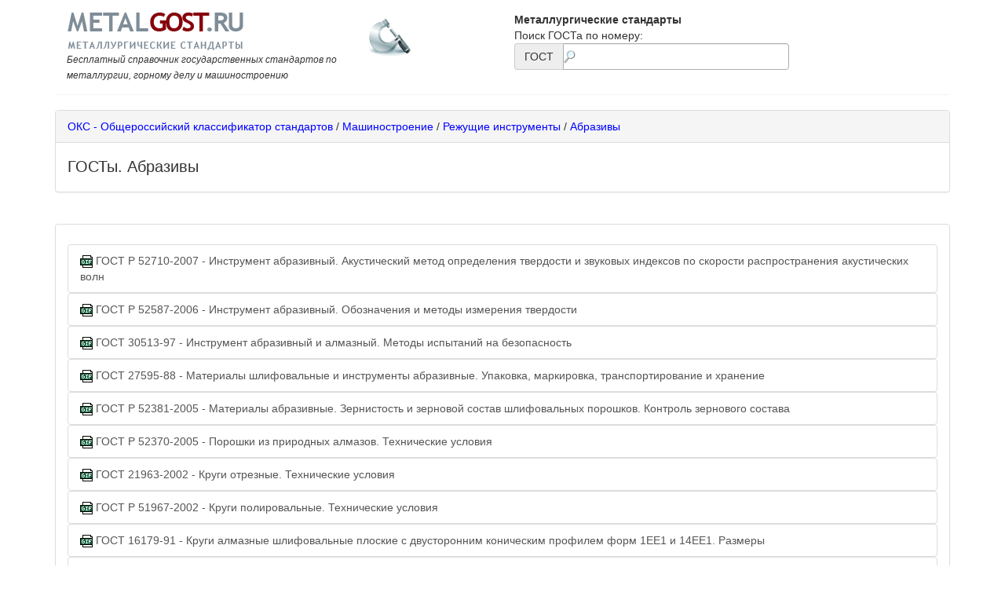

--- FILE ---
content_type: text/html; charset=utf8
request_url: http://metalgost.ru/%D0%9E%D0%9A%D0%A1/%D0%90%D0%B1%D1%80%D0%B0%D0%B7%D0%B8%D0%B2%D1%8B/404/
body_size: 5263
content:
<!DOCTYPE html>
<html>
<head>
	<title>Абразивы :: MetalGOST.ru</title>
	<meta name='yandex-verification' content='5f034a6f076f12e6' />
	<meta http-equiv="Content-Type" content="text/html; charset=utf-8">
	<meta name="viewport" content="width=device-width, initial-scale=1.0">
	<link href="https://maxcdn.bootstrapcdn.com/bootstrap/3.0.0/css/bootstrap.min.css" rel="stylesheet">
	<link href="/css/styles.css" rel="stylesheet" type="text/css">
	<link href="/css/styles_.css" rel="stylesheet" type="text/css">
	<link href="/css/vtip.css" rel="stylesheet" type="text/css">
	<link href="/css/dot-styles.css" rel="stylesheet" type="text/css">
	<link href="/css/jquery.lightbox-0.5.css" rel="stylesheet" type="text/css" media="screen" />
	<link href="/css/blue-theme/jquery-ui.css" rel="stylesheet" type="text/css">
	<style>
		@media (max-width: 767px) {
			.panel-body {
				padding: 10px;
			}

			.panel-heading {
				padding: 10px;
			}

			.header-section {
				font-size: 18px;
			}

			.input-group-addon,
			.form-control {
				font-size: 16px;
			}

			table {
				width: 100%;
				max-width: 100%;
				margin-bottom: 10px;
				border-collapse: collapse;
				border-spacing: 0;
				table-layout: fixed;
			}

			table th,
			table td {
				padding: 8px;
				line-height: 1.42857143;
				vertical-align: top;
				border-top: 1px solid #ddd;
				word-wrap: break-word;
			}

			table th {
				font-weight: bold;
			}

			table td {
				font-size: 14px;
			}

			table td:before {
				content: attr(data-label);
				font-weight: bold;
				width: 100%;
				margin-bottom: 5px;
			}
		}
	</style>
	
			<script type='text/javascript'>
				var STAT2B_StatUrl = 'http://www.metalgost.ru/stat2b/stat2b.php';
				var STAT2B_ID = '-17691540987135';
			</script>
			<script type='text/javascript' src='http://www.metalgost.ru/stat2b/stat2b.js'></script>
		
	<script src="https://ajax.googleapis.com/ajax/libs/jquery/1.4.2/jquery.min.js"></script>
	<script src="https://ajax.googleapis.com/ajax/libs/jqueryui/1.8.24/jquery-ui.min.js"></script>
	<script type="text/javascript" src="/js/jquery.lightbox-0.5.js"></script>
	<script type="text/javascript">
		$(function() {
			$('#gallery a').lightBox();
		});
	</script>
</head>
<body style="padding:0; margin:0;">
<div class="container">
	<div class="row">
		<div class="col-xs-12">
			<div class="panel panel-default" style="border: none;">
				<div class="panel-body">
					<div class="row">
						<div class="col-xs-12 col-sm-4">
							<!-- logo begin -->
							<a href="/" title="Metalgost.ru :: Металлургические стандарты">
								<img src="/img/mglogo.png" alt="Metalgost.ru :: Металлургические стандарты" class="img-responsive">
							</a>
							<small><i>Бесплатный справочник государственных стандартов по металлургии, горному делу и машиностроению</i></small><br>
							<!-- logo end -->
						</div>
						<div class="col-xs-12 col-sm-2">
							<!-- section image begin -->
							<img src="/img/metalgosticon.png" alt="" class="img-responsive">
							<!-- section image end -->
						</div>
						<div class="col-xs-12 col-sm-3">
							<strong>Металлургические стандарты</strong>
							<!-- header links end -->
						</div>
						<div class="col-xs-12 col-sm-3">
							&nbsp;
						</div>
						<div class="col-xs-12 col-sm-4">
							Поиск ГОСТа по номеру:</br>
							<div class="input-group">
								<span class="input-group-addon">ГОСТ</span>
								<input type="text" class="form-control" id="gost_search" style="width: 100%;">
							</div>
							<script type="text/javascript">
								$(function() {
									$("input#gost_search").autocomplete({
										source: "/ajax/gost_search.php",
										minLength: 3,
										select: function(event, ui) {location.href = '/ГОСТ/' + ui.item.url_name + '/' + ui.item.id +'/';}
									});
								});
							</script>
						</div>
					</div>
				</div>
			</div>
			<div class="panel panel-default">
				<div class="panel-heading">
					<a class='blue' href='/ОКС/'>ОКС - Общероссийский классификатор стандартов</a>&nbsp;/&nbsp;<a class='blue' href='/ОКС/Машиностроение/371/'>Машиностроение</a>&nbsp;/&nbsp;<a class='blue' href='/ОКС/Режущие_инструменты/395/'>Режущие инструменты</a>&nbsp;/&nbsp;<a class='blue' href='/ОКС/Абразивы/404/'>Абразивы</a>
				</div>
				<div class="panel-body">
					<h1>ГОСТы. Абразивы</h1>
					
				</div>
			</div>

			<br>

			<div class="panel panel-default">
				<div class="panel-body">
					<div class="row">
						<div class="col-xs-12">
							<div class="list-group">

	

	
		
		<div class="list-group" style="margin: 10px 0px">
			
					
					<Holder visible="gost == 'gost'">
						<a href="/ГОСТ/ГОСТ_Р_52710-2007/10320/" class="list-group-item"><img src="/img/gificon.jpg"> ГОСТ Р 52710-2007 - Инструмент абразивный. Акустический метод определения твердости и звуковых индексов по скорости распространения акустических волн</a>
					</Holder>
				
					
					<Holder visible="gost == 'gost'">
						<a href="/ГОСТ/ГОСТ_Р_52587-2006/10453/" class="list-group-item"><img src="/img/gificon.jpg"> ГОСТ Р 52587-2006 - Инструмент абразивный. Обозначения и методы измерения твердости</a>
					</Holder>
				
					
					<Holder visible="gost == 'gost'">
						<a href="/ГОСТ/ГОСТ_30513-97/10493/" class="list-group-item"><img src="/img/gificon.jpg"> ГОСТ 30513-97 - Инструмент абразивный и алмазный. Методы испытаний на безопасность</a>
					</Holder>
				
					
					<Holder visible="gost == 'gost'">
						<a href="/ГОСТ/ГОСТ_27595-88/10780/" class="list-group-item"><img src="/img/gificon.jpg"> ГОСТ 27595-88 - Материалы шлифовальные и инструменты абразивные. Упаковка, маркировка, транспортирование и хранение</a>
					</Holder>
				
					
					<Holder visible="gost == 'gost'">
						<a href="/ГОСТ/ГОСТ_Р_52381-2005/10949/" class="list-group-item"><img src="/img/gificon.jpg"> ГОСТ Р 52381-2005 - Материалы абразивные. Зернистость и зерновой состав шлифовальных порошков. Контроль зернового состава</a>
					</Holder>
				
					
					<Holder visible="gost == 'gost'">
						<a href="/ГОСТ/ГОСТ_Р_52370-2005/11449/" class="list-group-item"><img src="/img/gificon.jpg"> ГОСТ Р 52370-2005 - Порошки из природных алмазов. Технические условия</a>
					</Holder>
				
					
					<Holder visible="gost == 'gost'">
						<a href="/ГОСТ/ГОСТ_21963-2002/11637/" class="list-group-item"><img src="/img/gificon.jpg"> ГОСТ 21963-2002 - Круги отрезные. Технические условия</a>
					</Holder>
				
					
					<Holder visible="gost == 'gost'">
						<a href="/ГОСТ/ГОСТ_Р_51967-2002/11677/" class="list-group-item"><img src="/img/gificon.jpg"> ГОСТ Р 51967-2002 - Круги полировальные. Технические условия</a>
					</Holder>
				
					
					<Holder visible="gost == 'gost'">
						<a href="/ГОСТ/ГОСТ_16179-91/12580/" class="list-group-item"><img src="/img/gificon.jpg"> ГОСТ 16179-91 - Круги алмазные шлифовальные плоские с двусторонним коническим профилем форм 1ЕЕ1 и 14ЕЕ1. Размеры</a>
					</Holder>
				
					
					<Holder visible="gost == 'gost'">
						<a href="/ГОСТ/ГОСТ_16170-91/12611/" class="list-group-item"><img src="/img/gificon.jpg"> ГОСТ 16170-91 - Круги алмазные шлифовальные плоские с выточкой формы 6А2. Размеры</a>
					</Holder>
				
					
					<Holder visible="gost == 'gost'">
						<a href="/ГОСТ/ГОСТ_16173-91/12639/" class="list-group-item"><img src="/img/gificon.jpg"> ГОСТ 16173-91 - Круги алмазные шлифовальные чашечные конические формы 11V9 с углом 70 град. Размеры</a>
					</Holder>
				
					
					<Holder visible="gost == 'gost'">
						<a href="/ГОСТ/ГОСТ_16171-91/12644/" class="list-group-item"><img src="/img/gificon.jpg"> ГОСТ 16171-91 - Круги алмазные шлифовальные плоские с двухсторонней выточкой формы 9А3. Размеры</a>
					</Holder>
				
					
					<Holder visible="gost == 'gost'">
						<a href="/ГОСТ/ГОСТ_16172-90/12661/" class="list-group-item"><img src="/img/gificon.jpg"> ГОСТ 16172-90 - Круги алмазные шлифовальные чашечные конические формы 12А2 с углом 45 град. Основные размеры</a>
					</Holder>
				
					
					<Holder visible="gost == 'gost'">
						<a href="/ГОСТ/ГОСТ_28654-90/12672/" class="list-group-item"><img src="/img/gificon.jpg"> ГОСТ 28654-90 - Материалы шлифовальные из электрокорунда. Методы определения химического состава</a>
					</Holder>
				
					
					<Holder visible="gost == 'gost'">
						<a href="/ГОСТ/ГОСТ_24747-90/12712/" class="list-group-item"><img src="/img/gificon.jpg"> ГОСТ 24747-90 - Инструмент алмазный и эльборовый. Обозначения форм и размеров</a>
					</Holder>
				
					
					<Holder visible="gost == 'gost'">
						<a href="/ГОСТ/ГОСТ_8692-88/12851/" class="list-group-item"><img src="/img/gificon.jpg"> ГОСТ 8692-88 - Диски шлифовальные фибровые. Технические условия</a>
					</Holder>
				
					
					<Holder visible="gost == 'gost'">
						<a href="/ГОСТ/ГОСТ_27181-86/12961/" class="list-group-item"><img src="/img/gificon.jpg"> ГОСТ 27181-86 - Шкурка шлифовальная для обработки труднообрабатываемых материалов. Технические условия</a>
					</Holder>
				
					
					<Holder visible="gost == 'gost'">
						<a href="/ГОСТ/ГОСТ_13297-86/12966/" class="list-group-item"><img src="/img/gificon.jpg"> ГОСТ 13297-86 - Резцы и вставки алмазные. Технические условия</a>
					</Holder>
				
					
					<Holder visible="gost == 'gost'">
						<a href="/ГОСТ/ГОСТ_17564-85/13028/" class="list-group-item"><img src="/img/gificon.jpg"> ГОСТ 17564-85 - Иглы алмазные. Технические условия</a>
					</Holder>
				
					
					<Holder visible="gost == 'gost'">
						<a href="/ГОСТ/ГОСТ_26339-84/13097/" class="list-group-item"><img src="/img/gificon.jpg"> ГОСТ 26339-84 - Сверла алмазные кольцевые. Технические условия</a>
					</Holder>
				
					
					<Holder visible="gost == 'gost'">
						<a href="/ГОСТ/ГОСТ_26327-84/13118/" class="list-group-item"><img src="/img/gificon.jpg"> ГОСТ 26327-84 - Материалы шлифовальные из карбида кремния. Технические условия</a>
					</Holder>
				
					
					<Holder visible="gost == 'gost'">
						<a href="/ГОСТ/ГОСТ_23461-84/13133/" class="list-group-item"><img src="/img/gificon.jpg"> ГОСТ 23461-84 - Надфили алмазные. Технические условия</a>
					</Holder>
				
					
					<Holder visible="gost == 'gost'">
						<a href="/ГОСТ/ГОСТ_16176-82/13283/" class="list-group-item"><img src="/img/gificon.jpg"> ГОСТ 16176-82 - Круги алмазные шлифовальные тарельчатые формы 12R4. Основные размеры</a>
					</Holder>
				
					
					<Holder visible="gost == 'gost'">
						<a href="/ГОСТ/ГОСТ_16177-82/13308/" class="list-group-item"><img src="/img/gificon.jpg"> ГОСТ 16177-82 - Круги алмазные шлифовальные тарельчатые формы 12V5 с углом 20 град. Основные размеры</a>
					</Holder>
				
					
					<Holder visible="gost == 'gost'">
						<a href="/ГОСТ/ГОСТ_17006-80/13617/" class="list-group-item"><img src="/img/gificon.jpg"> ГОСТ 17006-80 - Круги алмазные кольцевой формы 2А2. Технические условия</a>
					</Holder>
				
					
					<Holder visible="gost == 'gost'">
						<a href="/ГОСТ/ГОСТ_22773-77/13952/" class="list-group-item"><img src="/img/gificon.jpg"> ГОСТ 22773-77 - Листы и диски шлифовальные. Типы и размеры</a>
					</Holder>
				
					
					<Holder visible="gost == 'gost'">
						<a href="/ГОСТ/ГОСТ_16168-91/15229/" class="list-group-item"><img src="/img/gificon.jpg"> ГОСТ 16168-91 - Круги алмазные шлифовальные плоские прямого профиля без корпуса формы А8. Размеры</a>
					</Holder>
				
					
					<Holder visible="gost == 'gost'">
						<a href="/ГОСТ/ГОСТ_6271-90/15251/" class="list-group-item"><img src="/img/gificon.jpg"> ГОСТ 6271-90 - Волоки алмазные. Технические условия</a>
					</Holder>
				
					
					<Holder visible="gost == 'gost'">
						<a href="/ГОСТ/ГОСТ_16167-90/15252/" class="list-group-item"><img src="/img/gificon.jpg"> ГОСТ 16167-90 - Круги алмазные шлифовальные плоские прямого профиля формы 1А1. Основные размеры</a>
					</Holder>
				
					
					<Holder visible="gost == 'gost'">
						<a href="/ГОСТ/ГОСТ_24630-90/15255/" class="list-group-item"><img src="/img/gificon.jpg"> ГОСТ 24630-90 - Круги алмазные шлифовальные плоские прямого профиля формы 14А1. Основные размеры</a>
					</Holder>
				
					
					<Holder visible="gost == 'gost'">
						<a href="/ГОСТ/ГОСТ_28734-90/15260/" class="list-group-item"><img src="/img/gificon.jpg"> ГОСТ 28734-90 - Бруски абразивные эльборовые. Типы и размеры</a>
					</Holder>
				
					
					<Holder visible="gost == 'gost'">
						<a href="/ГОСТ/ГОСТ_16175-90/15266/" class="list-group-item"><img src="/img/gificon.jpg"> ГОСТ 16175-90 - Круги алмазные шлифовальные тарельчатые конические формы 12А2 с углом 20 град. Основные размеры</a>
					</Holder>
				
					
					<Holder visible="gost == 'gost'">
						<a href="/ГОСТ/ГОСТ_10111-85/15403/" class="list-group-item"><img src="/img/gificon.jpg"> ГОСТ 10111-85 - Стеклорезы алмазные. Технические условия</a>
					</Holder>
				
					
					<Holder visible="gost == 'gost'">
						<a href="/ГОСТ/ГОСТ_4.349-85/15460/" class="list-group-item"><img src="/img/gificon.jpg"> ГОСТ 4.349-85 - Система показателей качества продукции. Инструмент абразивный. Номенклатура показателей</a>
					</Holder>
				
					
					<Holder visible="gost == 'gost'">
						<a href="/ГОСТ/ГОСТ_17122-85/15479/" class="list-group-item"><img src="/img/gificon.jpg"> ГОСТ 17122-85 - Головки алмазные шлифовальные. Технические условия</a>
					</Holder>
				
					
					<Holder visible="gost == 'gost'">
						<a href="/ГОСТ/ГОСТ_24638-85/15483/" class="list-group-item"><img src="/img/gificon.jpg"> ГОСТ 24638-85 - Сверла алмазные кольцевые для железобетонных конструкций. Технические условия</a>
					</Holder>
				
					
					<Holder visible="gost == 'gost'">
						<a href="/ГОСТ/ГОСТ_16595-84/15554/" class="list-group-item"><img src="/img/gificon.jpg"> ГОСТ 16595-84 - Бруски ручные алмазные. Технические условия</a>
					</Holder>
				
					
					<Holder visible="gost == 'gost'">
						<a href="/ГОСТ/ГОСТ_25593-83/15724/" class="list-group-item"><img src="/img/gificon.jpg"> ГОСТ 25593-83 - Пасты алмазные. Технические условия</a>
					</Holder>
				
					
					<Holder visible="gost == 'gost'">
						<a href="/ГОСТ/ГОСТ_2424-83/15748/" class="list-group-item"><img src="/img/gificon.jpg"> ГОСТ 2424-83 - Круги шлифовальные. Технические условия</a>
					</Holder>
				
					
					<Holder visible="gost == 'gost'">
						<a href="/ГОСТ/ГОСТ_25594-83/15785/" class="list-group-item"><img src="/img/gificon.jpg"> ГОСТ 25594-83 - Бруски алмазные хонинговальные. Технические условия</a>
					</Holder>
				
					
					<Holder visible="gost == 'gost'">
						<a href="/ГОСТ/ГОСТ_6456-82/15857/" class="list-group-item"><img src="/img/gificon.jpg"> ГОСТ 6456-82 - Шкурка шлифовальная бумажная. Технические условия</a>
					</Holder>
				
					
					<Holder visible="gost == 'gost'">
						<a href="/ГОСТ/ГОСТ_10054-82/15864/" class="list-group-item"><img src="/img/gificon.jpg"> ГОСТ 10054-82 - Шкурка шлифовальная бумажная водостойкая. Технические условия</a>
					</Holder>
				
					
					<Holder visible="gost == 'gost'">
						<a href="/ГОСТ/ГОСТ_5009-82/15893/" class="list-group-item"><img src="/img/gificon.jpg"> ГОСТ 5009-82 - Шкурка шлифовальная тканевая. Технические условия</a>
					</Holder>
				
					
					<Holder visible="gost == 'gost'">
						<a href="/ГОСТ/ГОСТ_16181-82/15941/" class="list-group-item"><img src="/img/gificon.jpg"> ГОСТ 16181-82 - Круги алмазные шлифовальные. Технические условия</a>
					</Holder>
				
					
					<Holder visible="gost == 'gost'">
						<a href="/ГОСТ/ГОСТ_11964-81/15998/" class="list-group-item"><img src="/img/gificon.jpg"> ГОСТ 11964-81 - Дробь чугунная и стальная техническая. Общие технические условия</a>
					</Holder>
				
					
					<Holder visible="gost == 'gost'">
						<a href="/ГОСТ/ГОСТ_16174-81/16126/" class="list-group-item"><img src="/img/gificon.jpg"> ГОСТ 16174-81 - Круги алмазные шлифовальные тарельчатые формы 12V5 с углом 45 град. Размеры</a>
					</Holder>
				
					
					<Holder visible="gost == 'gost'">
						<a href="/ГОСТ/ГОСТ_17007-80/16191/" class="list-group-item"><img src="/img/gificon.jpg"> ГОСТ 17007-80 - Круги алмазные плоские формы 6А2Т и 1А2Т. Технические условия</a>
					</Holder>
				
					
					<Holder visible="gost == 'gost'">
						<a href="/ГОСТ/ГОСТ_607-80/16306/" class="list-group-item"><img src="/img/gificon.jpg"> ГОСТ 607-80 - Карандаши алмазные для правки шлифовальных кругов. Технические условия</a>
					</Holder>
				
					
					<Holder visible="gost == 'gost'">
						<a href="/ГОСТ/ГОСТ_19202-80/16336/" class="list-group-item"><img src="/img/gificon.jpg"> ГОСТ 19202-80 - Инструмент абразивный. Измерение твердости методом вдавливания шарика</a>
					</Holder>
				
					
					<Holder visible="gost == 'gost'">
						<a href="/ГОСТ/ГОСТ_3647-80/16467/" class="list-group-item"><img src="/img/gificon.jpg"> ГОСТ 3647-80 - Материалы шлифовальные. Классификация. Зернистость и зерновой состав. Методы контроля</a>
					</Holder>
				
					
					<Holder visible="gost == 'gost'">
						<a href="/ГОСТ/ГОСТ_22908-78/16751/" class="list-group-item"><img src="/img/gificon.jpg"> ГОСТ 22908-78 - Алмазы в оправах. Технические условия</a>
					</Holder>
				
					
					<Holder visible="gost == 'gost'">
						<a href="/ГОСТ/ГОСТ_14706-78/16852/" class="list-group-item"><img src="/img/gificon.jpg"> ГОСТ 14706-78 - Алмазы и инструменты алмазные. Термины и определения</a>
					</Holder>
				
					
					<Holder visible="gost == 'gost'">
						<a href="/ГОСТ/ГОСТ_22775-77/16969/" class="list-group-item"><img src="/img/gificon.jpg"> ГОСТ 22775-77 - Круги шлифовальные лепестковые. Типы и основные размеры</a>
					</Holder>
				
					
					<Holder visible="gost == 'gost'">
						<a href="/ГОСТ/ГОСТ_16180-91/17995/" class="list-group-item"><img src="/img/gificon.jpg"> ГОСТ 16180-91 - Круги алмазные шлифовальные плоские с полукругло-выпуклым профилем формы 1FF1. Размеры</a>
					</Holder>
				
					
					<Holder visible="gost == 'gost'">
						<a href="/ГОСТ/ГОСТ_28818-90/18002/" class="list-group-item"><img src="/img/gificon.jpg"> ГОСТ 28818-90 - Материалы шлифовальные из электрокорунда. Технические условия</a>
					</Holder>
				
					
					<Holder visible="gost == 'gost'">
						<a href="/ГОСТ/ГОСТ_28762-90/18020/" class="list-group-item"><img src="/img/gificon.jpg"> ГОСТ 28762-90 - Пластины режущие сменные из сверхтвердых материалов. Технические условия</a>
					</Holder>
				
					
					<Holder visible="gost == 'gost'">
						<a href="/ГОСТ/ГОСТ_10110-87/18129/" class="list-group-item"><img src="/img/gificon.jpg"> ГОСТ 10110-87 - Круги алмазные отрезные формы 1А1R. Технические условия</a>
					</Holder>
				
					
					<Holder visible="gost == 'gost'">
						<a href="/ГОСТ/ГОСТ_3060-86/18163/" class="list-group-item"><img src="/img/gificon.jpg"> ГОСТ 3060-86 - Круги шлифовальные. Допустимые неуравновешенные массы и метод их измерения</a>
					</Holder>
				
					
					<Holder visible="gost == 'gost'">
						<a href="/ГОСТ/ГОСТ_4.348-85/18168/" class="list-group-item"><img src="/img/gificon.jpg"> ГОСТ 4.348-85 - Система показателей качества продукции. Инструмент алмазный. Номенклатура показателей</a>
					</Holder>
				
					
					<Holder visible="gost == 'gost'">
						<a href="/ГОСТ/ГОСТ_344-85/18180/" class="list-group-item"><img src="/img/gificon.jpg"> ГОСТ 344-85 - Шкурка шлифовальная бумажная для контроля истираемости резины. Технические условия</a>
					</Holder>
				
					
					<Holder visible="gost == 'gost'">
						<a href="/ГОСТ/ГОСТ_21445-84/18276/" class="list-group-item"><img src="/img/gificon.jpg"> ГОСТ 21445-84 - Материалы и инструменты абразивные. Термины и определения</a>
					</Holder>
				
					
					<Holder visible="gost == 'gost'">
						<a href="/ГОСТ/ГОСТ_25961-83/18300/" class="list-group-item"><img src="/img/gificon.jpg"> ГОСТ 25961-83 - Инструмент абразивный. Акустический метод контроля физико-механических свойств</a>
					</Holder>
				
					
					<Holder visible="gost == 'gost'">
						<a href="/ГОСТ/ГОСТ_26004-83/18319/" class="list-group-item"><img src="/img/gificon.jpg"> ГОСТ 26004-83 - Круги алмазные отрезные с внутренней режущей кромкой. Технические условия</a>
					</Holder>
				
					
					<Holder visible="gost == 'gost'">
						<a href="/ГОСТ/ГОСТ_2456-82/18369/" class="list-group-item"><img src="/img/gificon.jpg"> ГОСТ 2456-82 - Бруски шлифовальные. Технические условия</a>
					</Holder>
				
					
					<Holder visible="gost == 'gost'">
						<a href="/ГОСТ/ГОСТ_16178-82/18418/" class="list-group-item"><img src="/img/gificon.jpg"> ГОСТ 16178-82 - Круги алмазные шлифовальные тарельчатые формы 12D9. Основные размеры</a>
					</Holder>
				
					
					<Holder visible="gost == 'gost'">
						<a href="/ГОСТ/ГОСТ_9206-80/18591/" class="list-group-item"><img src="/img/gificon.jpg"> ГОСТ 9206-80 - Порошки алмазные. Технические условия</a>
					</Holder>
				
					
					<Holder visible="gost == 'gost'">
						<a href="/ГОСТ/ГОСТ_12439-79/18912/" class="list-group-item"><img src="/img/gificon.jpg"> ГОСТ 12439-79 - Ленты шлифовальные бесконечные и бобины шлифовальные. Размеры</a>
					</Holder>
				
					
					<Holder visible="gost == 'gost'">
						<a href="/ГОСТ/ГОСТ_2270-78/18948/" class="list-group-item"><img src="/img/gificon.jpg"> ГОСТ 2270-78 - Инструмент абразивный. Основные размеры элементов крепления</a>
					</Holder>
				
					
					<Holder visible="gost == 'gost'">
						<a href="/ГОСТ/ГОСТ_16014-78/19037/" class="list-group-item"><img src="/img/gificon.jpg"> ГОСТ 16014-78 - Ролики алмазные для правки шлифовальных кругов. Технические условия</a>
					</Holder>
				
					
					<Holder visible="gost == 'gost'">
						<a href="/ГОСТ/ГОСТ_23182-78/19160/" class="list-group-item"><img src="/img/gificon.jpg"> ГОСТ 23182-78 - Круги шлифовальные для ручных машин. Технические условия</a>
					</Holder>
				
					
					<Holder visible="gost == 'gost'">
						<a href="/ГОСТ/ГОСТ_22774-77/19461/" class="list-group-item"><img src="/img/gificon.jpg"> ГОСТ 22774-77 - Конусы и трубки шлифовальные. Типы и размеры</a>
					</Holder>
				
					
					<Holder visible="gost == 'gost'">
						<a href="/ГОСТ/ГОСТ_21323-75/20101/" class="list-group-item"><img src="/img/gificon.jpg"> ГОСТ 21323-75 - Инструмент абразивный. Измерение твердости методом вдавливания конуса</a>
					</Holder>
				
					
					<Holder visible="gost == 'gost'">
						<a href="/ГОСТ/ГОСТ_30352-96/21136/" class="list-group-item"><img src="/img/gificon.jpg"> ГОСТ 30352-96 - Круги алмазные шлифовальные для обработки сортового и художественного стекла. Технические условия</a>
					</Holder>
				
					
					<Holder visible="gost == 'gost'">
						<a href="/ГОСТ/ГОСТ_28924-91/21191/" class="list-group-item"><img src="/img/gificon.jpg"> ГОСТ 28924-91 - Материалы шлифовальные. Методы определения физических и физико-механических свойств</a>
					</Holder>
				
					
					<Holder visible="gost == 'gost'">
						<a href="/ГОСТ/ГОСТ_16115-88/21248/" class="list-group-item"><img src="/img/gificon.jpg"> ГОСТ 16115-88 - Круги алмазные отрезные сегментные форм 1A1RSS/C1 и 1A1RSS/C2. Технические условия</a>
					</Holder>
				
					
					<Holder visible="gost == 'gost'">
						<a href="/ГОСТ/ГОСТ_5744-85/21313/" class="list-group-item"><img src="/img/gificon.jpg"> ГОСТ 5744-85 - Материалы шлифовальные из карбида бора. Технические условия</a>
					</Holder>
				
					
					<Holder visible="gost == 'gost'">
						<a href="/ГОСТ/ГОСТ_2447-82/21389/" class="list-group-item"><img src="/img/gificon.jpg"> ГОСТ 2447-82 - Головки шлифовальные. Технические условия</a>
					</Holder>
				
					
					<Holder visible="gost == 'gost'">
						<a href="/ГОСТ/ГОСТ_2464-82/21415/" class="list-group-item"><img src="/img/gificon.jpg"> ГОСТ 2464-82 - Сегменты шлифовальные. Технические условия</a>
					</Holder>
				
					
					<Holder visible="gost == 'gost'">
						<a href="/ГОСТ/ГОСТ_24106-80/21593/" class="list-group-item"><img src="/img/gificon.jpg"> ГОСТ 24106-80 - Круги эльборовые шлифовальные. Технические условия</a>
					</Holder>
				
					
					<Holder visible="gost == 'gost'">
						<a href="/ГОСТ/ГОСТ_13344-79/21632/" class="list-group-item"><img src="/img/gificon.jpg"> ГОСТ 13344-79 - Шкурка шлифовальная тканевая водостойкая. Технические условия</a>
					</Holder>
				
					
					<Holder visible="gost == 'gost'">
						<a href="/ГОСТ/ГОСТ_17123-79/21636/" class="list-group-item"><img src="/img/gificon.jpg"> ГОСТ 17123-79 - Круги эльборовые шлифовальные. Типы и основные размеры</a>
					</Holder>
				
					
					<Holder visible="gost == 'gost'">
						<a href="/ГОСТ/ГОСТ_17368-79/21659/" class="list-group-item"><img src="/img/gificon.jpg"> ГОСТ 17368-79 - Резцы алмазные для профилирования червячных шлифовальных кругов. Технические условия</a>
					</Holder>
				
					
					<Holder visible="gost == 'gost'">
						<a href="/ГОСТ/ГОСТ_22776-77/21789/" class="list-group-item"><img src="/img/gificon.jpg"> ГОСТ 22776-77 - Изделия из шлифовальной шкурки. Технические условия</a>
					</Holder>
				
					
					<Holder visible="gost == 'gost'">
						<a href="/ГОСТ/ГОСТ_8820-69/22645/" class="list-group-item"><img src="/img/gificon.jpg"> ГОСТ 8820-69 - Канавки для выхода шлифовального круга. Форма и размеры</a>
					</Holder>
				
					
					<Holder visible="gost == 'gost'">
						<a href="/ГОСТ/ГОСТ_18118-79/22960/" class="list-group-item"><img src="/img/gificon.jpg"> ГОСТ 18118-79 - Инструмент абразивный. Измерение твердости пескоструйным методом</a>
					</Holder>
				
					
					<Holder visible="gost == 'gost'">
						<a href="/ГОСТ/ГОСТ_16169-81/22984/" class="list-group-item"><img src="/img/gificon.jpg"> ГОСТ 16169-81 - Круги алмазные шлифовальные плоские прямого профиля трехсторонние формы 14U1. Основные размеры</a>
					</Holder>
				
					
					<Holder visible="gost == 'gost'">
						<a href="/ГОСТ/ГОСТ_Р_52781-2007/23052/" class="list-group-item"><img src="/img/gificon.jpg"> ГОСТ Р 52781-2007 - Круги шлифовальные и заточные. Технические условия</a>
					</Holder>
				
					
					<Holder visible="gost == 'gost'">
						<a href="/ГОСТ/ГОСТ_21963-82/23402/" class="list-group-item"> ГОСТ 21963-82 - Круги отрезные. Технические условия</a>
					</Holder>
				
		</div>		
	
	
</div>

						</div>
						<div class="col-xs-12">
							
						</div>
					</div>
					
				</div>
			</div>
		</div>
	</div>
</div>
</div>
</div>

<div style="clear:both;">&nbsp;</div>

<!-- footer line begin -->
<div class="footer-counters">
	<!--?= ContentPage::textBlock("counters-footer") ?-->

	<!--Rating@Mail.ru LOGO-->
	<a target="_top" href="http://top.mail.ru/jump?from=479159">
		<img src="http://df.c4.b7.a0.top.mail.ru/counter?id=479159;t=51;l=1" height="31" width="88" alt="Рейтинг@Mail.ru">
	</a>
	<!--/LOGO-->
</div>
<!-- footer line end -->

<script src="https://maxcdn.bootstrapcdn.com/bootstrap/3.0.0/js/bootstrap.min.js"></script>

</body>
</html>